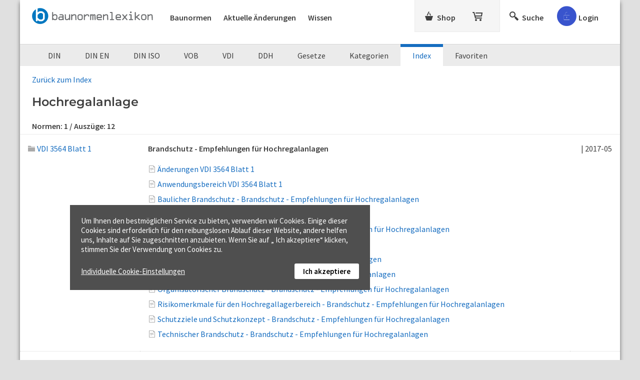

--- FILE ---
content_type: text/html; charset=utf-8
request_url: https://www.baunormenlexikon.de/index/hochregalanlage/f6c33006-bf86-40f9-b5f4-ef3c01caf4e0
body_size: 9324
content:


<!DOCTYPE html>

<html lang="de" xmlns="http://www.w3.org/1999/xhtml">
<head id="ctl00_ctl00_Head1"><meta charset="utf-8" /><meta http-equiv="content-type" content="text/html; charset=utf-8" />
 


<meta id="ctl00_ctl00_metaRobotsOnlyFollow" name="robots" content="noindex, follow" /><meta name="distribution" content="global" /><meta name="author" content="f:data GmbH" /><meta name="publisher" content="f:data GmbH" /><meta name="copyright" content="f:data GmbH" /><meta name="company" content="f:data GmbH" /><meta name="reply-to" content="info@fdata.de" /><meta name="revisit-after" content="7" /><meta http-equiv="Cache-Control" content="no-cache, no-store, no-cache" /><meta http-equiv="Pragma" content="no-cache" /><meta http-equiv="Expires" content="-1" /><meta name="format-detection" content="telephone=no" /><meta name="twitter:card" content="summary_large_image" /><meta name="twitter:title" content="2.000 DIN-Baunormen im Originaltext" /><meta name="twitter:description" content="Baunormenlexikon.de: Das kompakte Wissen aus über 2.000 DIN-Baunormen im Originaltext mit Erläuterungen und Abbildungen." /><meta name="twitter:image" content="https://www.baunormenlexikon.de/picture.jpg" /><meta property="og:image" content="https://www.baunormenlexikon.de/picture.jpg" /><meta property="og:url" content="https://www.baunormenlexikon.de/" /><meta property="og:site_name" content="Baunormenlexikon.de" /><meta property="og:title" content="2.000 DIN-Baunormen im Originaltext" /><meta property="og:description" content="Baunormenlexikon.de: Das kompakte Wissen aus über 2.000 DIN-Baunormen im Originaltext mit Erläuterungen und Abbildungen." /><meta property="og:type" content="website" /><link rel="apple-touch-icon" sizes="180x180" href="https://www.baunormenlexikon.de/apple-touch-icon.png" /><link rel="icon" type="image/png" sizes="32x32" href="https://www.baunormenlexikon.de/icon-32.png" /><link rel="icon" type="image/png" sizes="16x16" href="https://www.baunormenlexikon.de/icon-16.png" /><meta name="viewport" content="width=device-width, initial-scale=1.0" /><link href="../../App_Themes/BNL/css/20250403.min.css" type="text/css" rel="stylesheet" /><meta name="description" content="Baunormenlexikon - DIN-Normen zu Hochregalanlage" /><title>
Baunormenlexikon - DIN-Normen zu Hochregalanlage
</title></head>
<body id="ctl00_ctl00_body" class="public">

<!-- Google Tag Manager (noscript) --> 
<noscript>
 <iframe src="https://www.googletagmanager.com/ns.html?id=GTM-5GRLNQ" height="0" width="0" style="display:none;visibility:hidden"></iframe>
 
</noscript>


<form method="post" action="/index/hochregalanlage/f6c33006-bf86-40f9-b5f4-ef3c01caf4e0" id="aspnetForm">
<div class="aspNetHidden">
<input type="hidden" name="ts1_HiddenField" id="ts1_HiddenField" value="" />
<input type="hidden" name="__EVENTTARGET" id="__EVENTTARGET" value="" />
<input type="hidden" name="__EVENTARGUMENT" id="__EVENTARGUMENT" value="" />
<input type="hidden" name="__VIEWSTATE" id="__VIEWSTATE" value="" />
</div>

<script type="text/javascript">
//<![CDATA[
var theForm = document.forms['aspnetForm'];
if (!theForm) {
 theForm = document.aspnetForm;
}
function __doPostBack(eventTarget, eventArgument) {
 if (!theForm.onsubmit || (theForm.onsubmit() != false)) {
 theForm.__EVENTTARGET.value = eventTarget;
 theForm.__EVENTARGUMENT.value = eventArgument;
 theForm.submit();
 }
}
//]]>
</script>


<script src="/WebResource.axd?d=pynGkmcFUV13He1Qd6_TZB0Gr0UwZJS8HJ_Rge2t7lImK3EwfwLdP9l03qv5E5URB7JwK__w5IQOP_PkmTLLpQ2&amp;t=638901608248157332" type="text/javascript"></script>


<script src="/ScriptResource.axd?d=x6wALODbMJK5e0eRC_p1LYsVpxGKXKgP4rpPBew8cjz0c__0UINWKeF46FDF3bd2-RT6VcSA0FsoHx-bvOu0hOhG5ld_7EbVK6-vYJ1qtvfNnIe1M3cbIi8bgpCrTRx50&amp;t=705c9838" type="text/javascript"></script>
<script src="/ScriptResource.axd?d=P5lTttoqSeZXoYRLQMIScPXpVTR2WVKBUufK_oUvlKDKguYHoLfJ9UkunZzAViLbBkGeg3uModRNFWRUsVRq-hSx7-1b3W5YChTRb786mI4iy5UrtBD8Wz3f7RXTLV8o0&amp;t=705c9838" type="text/javascript"></script> 
<script type="text/javascript">
//<![CDATA[
Sys.WebForms.PageRequestManager._initialize('ctl00$ctl00$ts1', 'aspnetForm', ['tctl00$ctl00$updBasket','','tctl00$ctl00$cphMstrMain$cphMstrDocuments$controlDocumentTopicList$updDocs','','tctl00$ctl00$updCookieBtn','','tctl00$ctl00$updcookie',''], ['ctl00$ctl00$ts1','ts1','ctl00$ctl00$lbCookieSetupFoot','lbCookieSetupFoot','ctl00$ctl00$lb_ShowDetails',''], [], 90, 'ctl00$ctl00');
//]]>
</script>
<input type="hidden" name="ctl00$ctl00$ts1" id="ts1" />
<script type="text/javascript">
//<![CDATA[
Sys.Application.setServerId("ts1", "ctl00$ctl00$ts1");
Sys.Application._enableHistoryInScriptManager();
//]]>
</script>

 <div id="page">
 <div class="body">
<header>
 
 <div id="panelMainHead" class="navigation-top">

 
 <div class="nav-logo">
 <a id="hlHome" title="Startseite Baunormenlexikon" href="../../"></a>
 </div>

 
 <div class="nav-documents">
 <a class="nav-toggle_documents" onclick="$('#navToggle').toggleClass('nav-documents_small');"><span class="i-menu"></span></a>
 <ul id="navToggle" class="nav-documents_list nav-documents_small">
 <li><a class="nav-toggle_documents" onclick="$('#navToggle').toggleClass('nav-documents_small');"><span class="i-close"></span></a></li>
 <li><a id="hlDocs" href="https://www.baunormenlexikon.de/deutsche-norm/8ad1cdbb-afa2-4cb6-8181-34f24cd5a448">Baunormen<span id="pnlMarkVersion" style="color:red;"></span></a></li>
 <li id="ctl00_ctl00_panelNews"><a id="hlNew" href="https://www.baunormenlexikon.de/geaenderte-normen/">Aktuelle Änderungen</a></li>
 <li><a id="hlWissen" href="https://www.baunormenlexikon.de/wissen/">Wissen</a></li>
 </ul>
 </div>

 
 <div class="nav-shop">
 <a class="nav-toggle_shop" onclick="$('#navToggleShop').toggleClass('nav-shop_small');"><span class="i-basket"></span></a>
 <ul id="navToggleShop" class="nav-shop_list nav-shop_small">
 <li><a class="nav-toggle_shop" onclick="$('#navToggleShop').toggleClass('nav-shop_small');"><span class="i-close"></span></a></li>
 <li><a id="hlShop" title="Shop" class="nav-shop_link" href="https://www.baunormenlexikon.de/shop/architekten/4f5826da-6ccd-4c74-a44e-cf6b0769ba08"><span>Shop</span></a></li>
 <li><div id="ctl00_ctl00_updBasket">
<a id="hlBasket" title="Warenkorb" class="nav-basket_link" href="https://www.baunormenlexikon.de/order/contbasket.aspx"></a>
</div></li>
 </ul>
 </div>

 
 <div class="nav-search">
 <ul>
 <li>
 <a id="hlSearch" title="Suche" class="_searchIcon nav-search_link" onclick="$(&#39;#panelSearch&#39;).toggle(&#39;medium&#39;);$(&#39;._tbSearch&#39;).focus().val(&#39;&#39;);return false;"><span>Suche</span></a>
 </li>
 </ul>
 </div>

 
 <div class="nav-user">

 
 
 

 
 <div id="ctl00_ctl00_panelPublicLogin">
 <div id="panelLoginForm" class="_panelLoginForm nav-user_login" style="display:none;">
 <div class="container">
 <div class="ph8"></div>
 <div class="ph16"></div>
 <label>Nutzername</label>
 <div class="ph4"></div>
 <input type="text" id="tbUsername" class="_tbUser" />
 <div class="ph16"></div>
 <label>Passwort</label>
 <div class="ph4"></div>
 <input id="tbPwd" class="_tbPwd" type="password" />
 <div class="ph16"></div>
 <label for="cbPersLogin"><input type="checkbox" id="cbPersLogin" />&nbsp;Angemeldet bleiben</label>
 <div id="panMessage" class="_errorPanel error" style="font-size:14px;"></div>
 <div class="ph16"></div>
 <a onclick="Authenticate(&#39;https://www.baunormenlexikon.de/&#39;);return false;" id="lbLogin" class="btn btnLogin _loginBTN" href="javascript:__doPostBack(&#39;ctl00$ctl00$lbLogin&#39;,&#39;&#39;)">Login</a>
 
 <div id="panelLoginBusy" style="display:none; padding-top:12px;font-size:15px;color:#AEC000;"><div class="loader _waitSymbol"><div></div><div></div><div></div></div>Daten werden überprüft...</div>
 <div class="ph24"></div>
 <a href="https://www.baunormenlexikon.de/Public/contgetuserdata.aspx" id="hlGUD" class="pwd">Zugangsdaten anfordern</a>
 <div class="ph24"></div>
 <div class="ph16 brdT"></div>
 <a href="https://www.baunormenlexikon.de/kostenlose-anmeldung/" id="hlRegister" class="btn btnRed">Kostenlos anmelden!</a>
 </div>
 </div>
 </div>
 
 
 <div id="panelLoginSymbol" style="position:relative;" class="nav-user_symbol" onclick="$(&#39;._panelLoginForm&#39;).toggle(&#39;slow&#39;);">
 <span id="iconPublic" class="i-accountPublic i-public" title="Login / Kostenlos anmelden"></span>
 
 
 
 <span id="panelLogin_Login" class="nav-user_symbol_txt">Login</span>
 
 <!--i-pullup-->
 </div>
 </div>
 </div> 
</header>

 <main>
 <div>
 <div id="notfication" class="successNotification" style="display:none;">
 <div class="icon-checkmark"></div>
 <div id="successmessage"></div>
 </div>

 
 


<div id="panelLoginAdvice" style="display:none;">
 <div class="dark"></div>
 <div class="layer layer-shop-license">
 <span id="ctl00_ctl00_controlAdvice_Img1" class="icon i-close" title="Schließen" onclick="javascript:ShowAdvice();return false;"></span>
 <div class="ph2"></div>
 <div class="padding">
 <div class="b">Hinweis</div>
 <div class="ph16"></div>
 <div>DIN-Normen sind kostenpflichtig. Bitte loggen Sie sich ein, um auf Ihr Normen-Paket zuzugreifen. Oder kostenlos anmelden, um Beispiele zu testen!</div>
 <div class="ph16"></div>
 <div><a id="hlRegAdvice" title="Jetzt kostenlos anmelden und Baunormenlexikon ausprobieren" class="btn prim" href="https://www.baunormenlexikon.de/kostenlose-anmeldung/">Kostenlos anmelden</a></div>
 </div>
 <div class="ph32"></div>
 </div>
</div>


 


<div id="panelLoginAdviceWissen" style="display: none;" class="_loginForm">
 <div class="dark"></div>
 <div class="layer layer-shop-license kn-advice">
 <div class="kn-advice-txt">
 <span id="ctl00_ctl00_controlAdviceWissen_ImgCloseLoginWissen" class="icon i-close" title="Schließen" onclick="javascript:ShowAdviceWissen();return false;"></span>
 <div class="ph2"></div>
 <div class="padding kn-advice-content">
 <img title="Baunormenlexikon.de" class="kn-advice-img" src="../../App_Themes/BNL/img/baunormenlexikon-icon_white.svg" alt="Baunormenlexikon.de" />
 <div>
 <div>Bitte loggen Sie sich ein, um auf den Download zuzugreifen.</div>
 <div class="ph16"></div>
 <a id="hlRegAdviceWissen" title="Jetzt kostenlos anmelden und Baunormenlexikon ausprobieren" class="btn prim" href="https://www.baunormenlexikon.de/kostenlose-anmeldung/">Kostenlos anmelden&nbsp;»</a>
 <div class="ph32"></div>
 </div>
 </div>
 </div>
 <div class="advice-login padding">
 <div class="ph16"></div>
 <div>Sie haben schon eine Baunormenlexikon-Anmeldung?</div>
 <div class="ph8"></div>
 <div class="account-error _errorPanel"></div>
 <div class="ph4"></div>
 <div class="kn-advice-login">
 <input type="text" name="tbUsernameWissen" id="tbUsernameWissen" class="_tbUser" placeholder="Nutzername" />
 <input id="tbPwdWissen" name="tbPwdWissen" class="_tbPwd" type="password" placeholder="Passwort" />
 <a onclick="Authenticate2($(this));return false;" id="lbLogin" class="btn prim" href="javascript:__doPostBack(&#39;ctl00$ctl00$controlAdviceWissen$lbLogin&#39;,&#39;&#39;)">Login</a>
 </div>
 <div class="ph16"></div>
 <div><a href="https://www.baunormenlexikon.de/Public/contgetuserdata.aspx" id="hlGetUserDataWissen" style="font-size: 15px;">Zugangsdaten anfordern&nbsp;»</a></div>
 </div>
 <div class="ph32"></div>
 </div>
</div>




 
 <div style="display:none;" class="goTop _snapToTop" onclick="$('html, body').animate({ scrollTop: 0 }, 600);">
 <span title="nach oben"></span>
 </div>
 
 
 
 
 <div id="panelSearch" style="display:none;" class="glSearch">
 <div class="ph8" style="background:#fff;"></div>
 <div class="searchBg">
 <div class="ph16"></div>
 <div class="s">
 <span id="searchClose" title="Schließen" onclick="$('#panelSearch').toggle('medium');" class="i-close"></span>
 <div class="mainSearch">
 <div class="mainSearch-input"> 
 <input name="ctl00$ctl00$tbSearch" type="text" id="ctl00_ctl00_tbSearch" class="_tbSearch" autocomplete="off" data-isaimode="0" maxlength="50" /> 
 <span title="Anfrage löschen" onclick="$('._tbSearch').focus().val('');return false;" class="btn"><span class="i-close"></span></span><!--i-löschen-->
 <img title="KI-Assistent" class="search-inp-icon-ki" src="../../App_Themes/BNL/img/KI_Assistent_orange.svg" alt="KI-Assistent" style="width:20px;" />
 </div>
 <span title="suchen" onclick="Search('https://www.baunormenlexikon.de/');" class="btn"><span class="i-lupe"></span><span id="txtGS">Suchen</span></span><!--i-lupe-->
 <div class="loader _busyIcon" style="display:none;"><div></div><div></div><div></div></div>
 </div>
 </div>
 <div id="ctl00_ctl00_pnlAITooltip_Overlay" title="Für den KI-Assistenten benötigen Sie einen kostenlosen Login.">
 <div id="ctl00_ctl00_pnlAIAssistant" class="aiAssistant aspNetDisabled" style="text-align: left;display: inline-block;">
 <div class="searchSwitch"> 
 <a onclick="SwitchSearchType(&#39;1&#39;, &#39;0&#39;); return false;" id="ctl00_ctl00_rbDefaultSearchMaster" class="_rbDefaultSearch" data-aiswitchchecked="1" AutoPostBack="false" href="javascript:__doPostBack(&#39;ctl00$ctl00$rbDefaultSearchMaster&#39;,&#39;&#39;)">Stichwortsuche</a>
 <a onclick="SwitchSearchType(&#39;0&#39;, &#39;1&#39;); return false;" id="ctl00_ctl00_rbAISearchMaster" class="_rbAISearch" data-aiswitchchecked="0" AutoPostBack="false" href="javascript:__doPostBack(&#39;ctl00$ctl00$rbAISearchMaster&#39;,&#39;&#39;)">
 <span class="search-icon-ki"></span>
 KI-Assistent <sup>BETA</sup>
 </a>
 <span id="ctl00_ctl00_spanSearch"></span>
 <div class="txtSDefault">Geben Sie Stichworte ein, um dazu passende Normen-Abschnitte zu erhalten. Es werden alle Baunormenlexikon-Inhalte durchsucht.</div>
 <div class="txtSKI">Zu Ihrer Anfrage in echter Sprache bekommen Sie KI-gestützt eine Kurzfassung gefundener Inhalte. Es werden nur Ihre abonnierten Pakete durchsucht.</div>
 </div>
 </div>
 </div>
 <div class="ph16"></div>
 </div>
 </div>
 <!-- Content -->
 
 
<div id="panelSearchPages" class="ph24"></div> 
<div id="panelSearchPages1">
 <div id="ctl00_ctl00_cphMstrMain_panelMenu" class="nav-set">
 <ul>
 <li class="sel" onclick="javascript:toggleNav('navService','nav-sCollapse','nav-sOpened');">Index</li>
 </ul>
 <ul id="navService" class="nav-sCollapse">
 
 <li><a id="hl_DIN" title="DIN-Normen" href="https://www.baunormenlexikon.de/deutsche-norm/8ad1cdbb-afa2-4cb6-8181-34f24cd5a448">DIN</a></li>
<li><a id="hl_DINEN" title="DIN EN-Normen" href="https://www.baunormenlexikon.de/europaeische-norm/d7ffca50-0e24-11de-8c30-0800200c9a66">DIN EN</a></li>
<li><a id="hl_DINISO" title="DIN ISO-Normen" href="https://www.baunormenlexikon.de/internationale-norm/e1e8b770-0e24-11de-8c30-0800200c9a66">DIN ISO</a></li> 
<li><a id="hl_VOB" title="VOB-Normen" href="https://www.baunormenlexikon.de/vob/790c3496-6cce-4a27-9a6b-b39270dab6cc">VOB</a></li> 
 <li><a id="hl_VDI" title="VDI Richtlinien" href="https://www.baunormenlexikon.de/vdi-richtlinie/8663f31f-f3a6-48a7-952f-b2d740361071">VDI</a></li> 
 <li><a id="hl_DDH" title="Dachdecker-Fachregeln" href="https://www.baunormenlexikon.de/dachdecker-fachregel/a660fdac-8ae4-43da-8379-ae2f597b61e1">DDH</a></li> 
 <li><a id="hl_LAW" title="Gesetze" href="https://www.baunormenlexikon.de/gesetz/504497bd-ede0-4e7a-9c00-71fed058640f">Gesetze</a></li> 
<li><a id="hl_Cat" title="Kategorien" href="https://www.baunormenlexikon.de/normen/kategorien/">Kategorien</a></li> 
 <li><a id="hl_Index" title="Index" class="aspNetDisabled">Index</a></li>
 <li><a id="hl_Bookmarks" title="Favoriten" href="https://www.baunormenlexikon.de/favoriten/">Favoriten</a></li>
 </ul>
 </div>
</div>

<div class="breadCrumbs"> 


<div class="clear"></div>
</div> 

 <div id="ctl00_ctl00_cphMstrMain_cphMstrDocuments_panelMain">
 <div class="breadCrumbs"><a id="hlGoBack" href="https://www.baunormenlexikon.de/index/h/3">Zurück zum Index</a></div>
 <div class="padding">
 <h1 style="margin:0;">Hochregalanlage</h1>
 
 </div>
 <div class="documents index-descriptors">
 <div id="ctl00_ctl00_cphMstrMain_cphMstrDocuments_controlDocumentTopicList_updDocs">

 <div class="count-documents padding">
 Normen: <span id="ctl00_ctl00_cphMstrMain_cphMstrDocuments_controlDocumentTopicList_panelCNTNorms">1</span> /
 Auszüge: <span id="ctl00_ctl00_cphMstrMain_cphMstrDocuments_controlDocumentTopicList_panelCNTTopics">12</span>
 </div>
 

 
 
 

 <div class="padding">
 
 </div>
 

 
 

 <ul class="flex doc-list public-list" style="border-top:1px solid #ebebeb;">  
 <div class="doc-no">
 <div>
 <a id="ctl00_ctl00_cphMstrMain_cphMstrDocuments_controlDocumentTopicList_rpNonSubs_ctl01_open" href="https://www.baunormenlexikon.de/norm/vdi-3564-blatt-1/0d8ad22c-7407-4151-ab83-a252d0ad9aa0"><span id="ctl00_ctl00_cphMstrMain_cphMstrDocuments_controlDocumentTopicList_rpNonSubs_ctl01_picOpen" class="i-node on" style="color:#aaa !important;"></span>VDI 3564 Blatt 1</a>
 
 
 
 </div>
 </div>

 <div class="title">
 <div>Brandschutz - Empfehlungen für Hochregalanlagen</div>
 </div>

 <div class="year">
 <div>| 2017-05</div>
 </div>

 <div class="doc-no row-topic"></div>
 <div class="title row-topic">
 
 <ul class="topic-list"> 
 <li>
 <div style="position:relative;">
 <!--Icon Topic-->
 <span id="ctl00_ctl00_cphMstrMain_cphMstrDocuments_controlDocumentTopicList_rpNonSubs_ctl01_rt_ctl01_iTU" class="i-descr-short off"></span>
  
 <!--Icon Anmerkungen-->
 
 <!--Icon Bookmarks-->
 
 
 <a id="ctl00_ctl00_cphMstrMain_cphMstrDocuments_controlDocumentTopicList_rpNonSubs_ctl01_rt_ctl01_tl" class="topic-link" href="https://www.baunormenlexikon.de/norm/vdi-3564-blatt-1/0d8ad22c-7407-4151-ab83-a252d0ad9aa0#a5e61005-4c98-419b-867c-b55fd76f7440">Änderungen VDI 3564 Blatt 1</a>
 
 
  
  
 </div>
 </li>
 
 <li>
 <div style="position:relative;">
 <!--Icon Topic-->
 <span id="ctl00_ctl00_cphMstrMain_cphMstrDocuments_controlDocumentTopicList_rpNonSubs_ctl01_rt_ctl02_iTU" class="i-descr-short off"></span>
  
 <!--Icon Anmerkungen-->
 
 <!--Icon Bookmarks-->
 
 
 <a id="ctl00_ctl00_cphMstrMain_cphMstrDocuments_controlDocumentTopicList_rpNonSubs_ctl01_rt_ctl02_tl" class="topic-link" href="https://www.baunormenlexikon.de/norm/vdi-3564-blatt-1/0d8ad22c-7407-4151-ab83-a252d0ad9aa0#6f9ac8da-5c15-4883-bc5f-d1bbb10bdf70">Anwendungsbereich VDI 3564 Blatt 1</a>
 
 
  
  
 </div>
 </li>
 
 <li>
 <div style="position:relative;">
 <!--Icon Topic-->
 <span id="ctl00_ctl00_cphMstrMain_cphMstrDocuments_controlDocumentTopicList_rpNonSubs_ctl01_rt_ctl03_iTU" class="i-descr-short off"></span>
  
 <!--Icon Anmerkungen-->
 
 <!--Icon Bookmarks-->
 
 
 <a id="ctl00_ctl00_cphMstrMain_cphMstrDocuments_controlDocumentTopicList_rpNonSubs_ctl01_rt_ctl03_tl" class="topic-link" href="https://www.baunormenlexikon.de/norm/vdi-3564-blatt-1/0d8ad22c-7407-4151-ab83-a252d0ad9aa0#6083fdc1-71ca-4740-a8c8-1c74650f2cde">Baulicher Brandschutz - Brandschutz - Empfehlungen für Hochregalanlagen</a>
 
 
  
  
 </div>
 </li>
 
 <li>
 <div style="position:relative;">
 <!--Icon Topic-->
 <span id="ctl00_ctl00_cphMstrMain_cphMstrDocuments_controlDocumentTopicList_rpNonSubs_ctl01_rt_ctl04_iTU" class="i-descr-short off"></span>
  
 <!--Icon Anmerkungen-->
 
 <!--Icon Bookmarks-->
 
 
 <a id="ctl00_ctl00_cphMstrMain_cphMstrDocuments_controlDocumentTopicList_rpNonSubs_ctl01_rt_ctl04_tl" class="topic-link" href="https://www.baunormenlexikon.de/norm/vdi-3564-blatt-1/0d8ad22c-7407-4151-ab83-a252d0ad9aa0#1bd196d3-7070-45f2-b6f0-ea615bc38c8f">Begriffe VDI 3564 Blatt 1</a>
 
 
  
  
 </div>
 </li>
 
 <li>
 <div style="position:relative;">
 <!--Icon Topic-->
 <span id="ctl00_ctl00_cphMstrMain_cphMstrDocuments_controlDocumentTopicList_rpNonSubs_ctl01_rt_ctl05_iTU" class="i-descr-short off"></span>
  
 <!--Icon Anmerkungen-->
 
 <!--Icon Bookmarks-->
 
 
 <a id="ctl00_ctl00_cphMstrMain_cphMstrDocuments_controlDocumentTopicList_rpNonSubs_ctl01_rt_ctl05_tl" class="topic-link" href="https://www.baunormenlexikon.de/norm/vdi-3564-blatt-1/0d8ad22c-7407-4151-ab83-a252d0ad9aa0#4ceec36f-16a3-4d77-a403-685600430c36">Brandverhalten von Baustoffen - Brandschutz - Empfehlungen für Hochregalanlagen</a>
 
 
  
  
 </div>
 </li>
 
 <li>
 <div style="position:relative;">
 <!--Icon Topic-->
 <span id="ctl00_ctl00_cphMstrMain_cphMstrDocuments_controlDocumentTopicList_rpNonSubs_ctl01_rt_ctl06_iTU" class="i-descr-short off"></span>
  
 <!--Icon Anmerkungen-->
 
 <!--Icon Bookmarks-->
 
 
 <a id="ctl00_ctl00_cphMstrMain_cphMstrDocuments_controlDocumentTopicList_rpNonSubs_ctl01_rt_ctl06_tl" class="topic-link" href="https://www.baunormenlexikon.de/norm/vdi-3564-blatt-1/0d8ad22c-7407-4151-ab83-a252d0ad9aa0#a1eb9fcb-a30c-43df-a50b-c88420a5a778">Formelzeichen und Abkürzungen VDI 3564 Blatt 1</a>
 
 
  
  
 </div>
 </li>
 
 <li>
 <div style="position:relative;">
 <!--Icon Topic-->
 <span id="ctl00_ctl00_cphMstrMain_cphMstrDocuments_controlDocumentTopicList_rpNonSubs_ctl01_rt_ctl07_iTU" class="i-descr-short off"></span>
  
 <!--Icon Anmerkungen-->
 
 <!--Icon Bookmarks-->
 
 
 <a id="ctl00_ctl00_cphMstrMain_cphMstrDocuments_controlDocumentTopicList_rpNonSubs_ctl01_rt_ctl07_tl" class="topic-link" href="https://www.baunormenlexikon.de/norm/vdi-3564-blatt-1/0d8ad22c-7407-4151-ab83-a252d0ad9aa0#b5bb6afd-3e69-4c83-a8a6-7feb5482948d">Grundlagen - Brandschutz - Empfehlungen für Hochregalanlagen</a>
 
 
  
  
 </div>
 </li>
 
 <li>
 <div style="position:relative;">
 <!--Icon Topic-->
 <span id="ctl00_ctl00_cphMstrMain_cphMstrDocuments_controlDocumentTopicList_rpNonSubs_ctl01_rt_ctl08_iTU" class="i-descr-short off"></span>
  
 <!--Icon Anmerkungen-->
 
 <!--Icon Bookmarks-->
 
 
 <a id="ctl00_ctl00_cphMstrMain_cphMstrDocuments_controlDocumentTopicList_rpNonSubs_ctl01_rt_ctl08_tl" class="topic-link" href="https://www.baunormenlexikon.de/norm/vdi-3564-blatt-1/0d8ad22c-7407-4151-ab83-a252d0ad9aa0#d3750b6b-bfc0-4dbf-911b-60631d5fd1bf">Instandhaltung - Brandschutz - Empfehlungen für Hochregalanlagen</a>
 
 
  
  
 </div>
 </li>
 
 <li>
 <div style="position:relative;">
 <!--Icon Topic-->
 <span id="ctl00_ctl00_cphMstrMain_cphMstrDocuments_controlDocumentTopicList_rpNonSubs_ctl01_rt_ctl09_iTU" class="i-descr-short off"></span>
  
 <!--Icon Anmerkungen-->
 
 <!--Icon Bookmarks-->
 
 
 <a id="ctl00_ctl00_cphMstrMain_cphMstrDocuments_controlDocumentTopicList_rpNonSubs_ctl01_rt_ctl09_tl" class="topic-link" href="https://www.baunormenlexikon.de/norm/vdi-3564-blatt-1/0d8ad22c-7407-4151-ab83-a252d0ad9aa0#d464e0c0-d007-4507-8887-8e5d41806f4c">Organisatorischer Brandschutz - Brandschutz - Empfehlungen für Hochregalanlagen</a>
 
 
  
  
 </div>
 </li>
 
 <li>
 <div style="position:relative;">
 <!--Icon Topic-->
 <span id="ctl00_ctl00_cphMstrMain_cphMstrDocuments_controlDocumentTopicList_rpNonSubs_ctl01_rt_ctl10_iTU" class="i-descr-short off"></span>
  
 <!--Icon Anmerkungen-->
 
 <!--Icon Bookmarks-->
 
 
 <a id="ctl00_ctl00_cphMstrMain_cphMstrDocuments_controlDocumentTopicList_rpNonSubs_ctl01_rt_ctl10_tl" class="topic-link" href="https://www.baunormenlexikon.de/norm/vdi-3564-blatt-1/0d8ad22c-7407-4151-ab83-a252d0ad9aa0#067d87f2-cd1a-4372-8e66-c83da0be65c8">Risikomerkmale für den Hochregallagerbereich - Brandschutz - Empfehlungen für Hochregalanlagen</a>
 
 
  
  
 </div>
 </li>
 
 <li>
 <div style="position:relative;">
 <!--Icon Topic-->
 <span id="ctl00_ctl00_cphMstrMain_cphMstrDocuments_controlDocumentTopicList_rpNonSubs_ctl01_rt_ctl11_iTU" class="i-descr-short off"></span>
  
 <!--Icon Anmerkungen-->
 
 <!--Icon Bookmarks-->
 
 
 <a id="ctl00_ctl00_cphMstrMain_cphMstrDocuments_controlDocumentTopicList_rpNonSubs_ctl01_rt_ctl11_tl" class="topic-link" href="https://www.baunormenlexikon.de/norm/vdi-3564-blatt-1/0d8ad22c-7407-4151-ab83-a252d0ad9aa0#fdaaa697-885f-402f-9f02-f67ca2d4789a">Schutzziele und Schutzkonzept - Brandschutz - Empfehlungen für Hochregalanlagen</a>
 
 
  
  
 </div>
 </li>
 
 <li>
 <div style="position:relative;">
 <!--Icon Topic-->
 <span id="ctl00_ctl00_cphMstrMain_cphMstrDocuments_controlDocumentTopicList_rpNonSubs_ctl01_rt_ctl12_iTU" class="i-descr-short off"></span>
  
 <!--Icon Anmerkungen-->
 
 <!--Icon Bookmarks-->
 
 
 <a id="ctl00_ctl00_cphMstrMain_cphMstrDocuments_controlDocumentTopicList_rpNonSubs_ctl01_rt_ctl12_tl" class="topic-link" href="https://www.baunormenlexikon.de/norm/vdi-3564-blatt-1/0d8ad22c-7407-4151-ab83-a252d0ad9aa0#0b2455ff-e001-42fb-a24d-2f39f8a59cb1">Technischer Brandschutz - Brandschutz - Empfehlungen für Hochregalanlagen</a>
 
 
  
  
 </div>
 </li>
 </ul>
 </div>
 <div class="year row-topic"></div>
 
 </ul> 
 <div class="padding">
 <div class="ph16"></div>
 
 <div class="ph32"></div>
 </div>
 <div class="ph24"></div>
 
</div>
 </div>
 </div>




 </div>
 </main>
 
 <footer>
 <div><div class="footer flex"> 
 <div><div>
 <div>f:data GmbH</div>
 <div>Coudraystraße 4, 99423 Weimar</div>
 <div class="nowrap">Tel. 03643 778140-0</div>
 <div class="nowrap"> Fax 03643 778140-1</div>
 <div class="ph8"></div>
 <div><a href="mailto:info@fdata.de">info@fdata.de</a></div>
 </div></div>
 <div><div> 
 <div><a id="hlContact" class="b" href="https://www.baunormenlexikon.de/kontakt/">Kontakt</a></div>
 <div><a id="hlImpress" class="b" href="https://www.baunormenlexikon.de/impressum/">Impressum</a></div>
 <div><a id="hlPrivacy" class="b" href="https://www.baunormenlexikon.de/datenschutzerklaerung/">Datenschutzerklärung</a></div>
 <div><a id="hlCopyright" class="b" href="https://www.baunormenlexikon.de/urheberrecht-und-haftung/">Urheberrecht und Haftung</a></div>
 <div class="ph8"></div>
 <div><span class="i-pdf"></span><a href="../../Tools/AGB.ashx" id="ctl00_ctl00_LinkFdataAGB1_hyperLinkAGBfdata" target="_blank">AGB</a></div>
 <div>
 <div id="ctl00_ctl00_updCookieBtn">

 <a id="lbCookieSetupFoot" href="javascript:__doPostBack(&#39;ctl00$ctl00$lbCookieSetupFoot&#39;,&#39;&#39;)">Cookie-Einstellungen</a>
 
</div>
 </div> 
 </div></div>
 <div><div>
 <img id="imageLogoFdata" title="© f:data GmbH 2026" loading="lazy" src="../../App_Themes/BNL/img/fdata.svg" alt="© f:data GmbH " style="width:120px;" />
 <div class="ph4"></div>
 <img id="imageLogoBauprofessor" title="www.bauprofessor.de" loading="lazy" src="../../App_Themes/BNL/img/Bauprofessor.svg" alt="www.bauprofessor.de" style="width:174px;" />
 </div></div>
 </div></div>
 </footer>
 </div>
 
 <div id="divMessage" style="position:absolute;">
 <div id="ctl00_ctl00_divMessageLayer" class="layer" style="top:-100px;left:-600px;display:none;width:600px; z-index:100;">
 
 <div class="layerInfo">
 <table class="tab" style="width:560px;">
 <tr><td><a id="ctl00_ctl00_hyperLinkClose">Schließen</a></td></tr>
 <tr><td style="white-space:normal;"><b><span id="ctl00_ctl00_labelDivLayer"></span></b></td></tr>
 </table>
 </div>
 </div>
 </div>
 <div id="ctl00_ctl00_updcookie">

 
 <div id="pnlCookieBar" class="cookies">
 Um Ihnen den bestmöglichen Service zu bieten, verwenden wir Cookies. Einige dieser Cookies sind erforderlich für den reibungslosen Ablauf dieser Website, andere helfen uns, Inhalte auf Sie zugeschnitten anzubieten. Wenn Sie auf „ Ich akzeptiere“ klicken, stimmen Sie der Verwendung von Cookies zu.<br />
 <a id="ctl00_ctl00_lb_ShowDetails" class="cookie-detail" href="javascript:__doPostBack(&#39;ctl00$ctl00$lb_ShowDetails&#39;,&#39;&#39;)">Individuelle Cookie-Einstellungen</a> 
 <a onclick="SetDefaultCookie();return false;" id="lb_CookieOk" class="cookie-OK" href="javascript:__doPostBack(&#39;ctl00$ctl00$lb_CookieOk&#39;,&#39;&#39;)">Ich akzeptiere</a>
 </div>

</div> 
</div> 
 

<div class="aspNetHidden">

<input type="hidden" name="__SCROLLPOSITIONX" id="__SCROLLPOSITIONX" value="0" />
<input type="hidden" name="__SCROLLPOSITIONY" id="__SCROLLPOSITIONY" value="0" />
<input type="hidden" name="__EVENTVALIDATION" id="__EVENTVALIDATION" value="aynDGXOKnmxuYyZ3oVA65jKKBxgTOyfQ6LCquapxj+l6xo3yDlVE1ifJmKDqwUqz/7xWkerzLQXRVsj6nhe5l6idtkpuRZdAjw1TSEuE6W+FVI5UPzSfbXfJcd7S5UbHzPsaLqJDuciajOQUj7RGiizPE0LhuugaD9qcIZfBW6rrxCf2YCfVBg3fqzVdonX28ydCd+o3oKxIbcz0IAoRQT1fu5ZbCQgTGwfr6LWKS/RpC43sixDjl2+NgRSYJwwTO3Si0uN50fK/ZkDajlpbAw==" />
</div>

<script type="text/javascript">
//<![CDATA[
(function() {var fn = function() {$get("ts1_HiddenField").value = '';Sys.Application.remove_init(fn);};Sys.Application.add_init(fn);})();
theForm.oldSubmit = theForm.submit;
theForm.submit = WebForm_SaveScrollPositionSubmit;

theForm.oldOnSubmit = theForm.onsubmit;
theForm.onsubmit = WebForm_SaveScrollPositionOnSubmit;
//]]>
</script>
</form>
<script src="/Scripts/bnlscripts?v=wpmXyW7d4JpMk5CmHNMBo6z2-Gseg6fKz6FkUHCoOM01"></script>


</body>
</html>